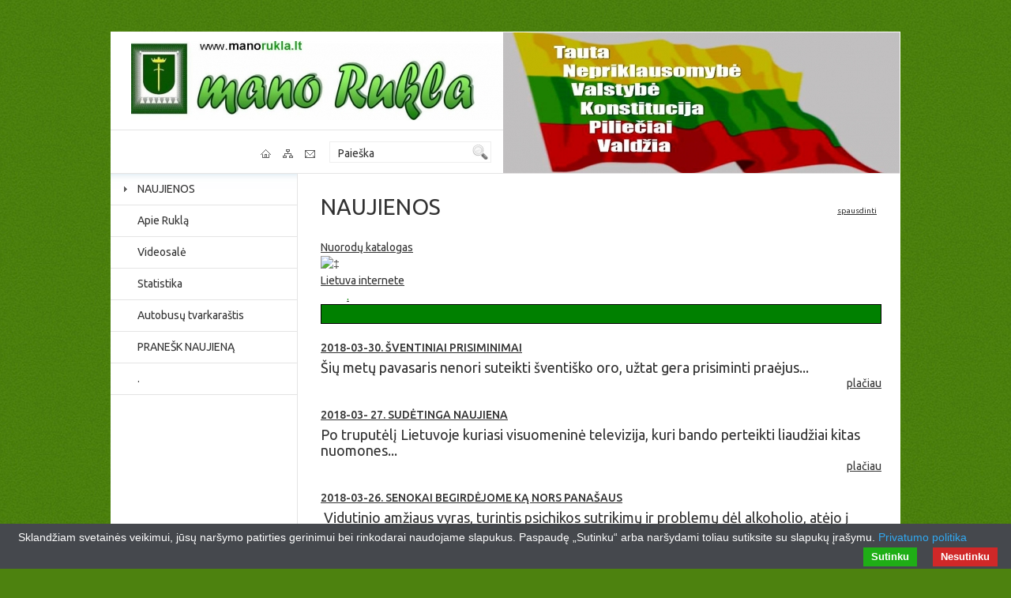

--- FILE ---
content_type: text/html
request_url: http://manorukla.lt/naujienos-54/lt/page131.html
body_size: 7442
content:
<!DOCTYPE html PUBLIC "-//W3C//DTD XHTML 1.0 Transitional//EN" "http://www.w3.org/TR/xhtml1/DTD/xhtml1-transitional.dtd"><html xmlns="http://www.w3.org/1999/xhtml">    <head>	<meta http-equiv="Content-Type" content="text/html; charset=utf-8" />	<meta name="description" content=""/>	<meta name="keywords" content="draugai, namai, kariai, patriotai, jaunystės miestas, rukla, senelis
"/>	<meta name="author" content="svetaine.lt"/>	<meta name="distribution" content="Global"/>	<meta name="copyright" content="svetaine.lt © 2010"/>	<meta http-equiv="Pragma" content="no-cache"/>	<meta http-equiv="Cache-Control" content="no-cache"/>	<meta name="robots" content="FOLLOW,INDEX"/>	<title>Ruklos draugų svetainė</title>	<link rel="stylesheet" type="text/css" href="/tpl/template56/153/css/style.css" />	<!--Facebook START-->
    <meta property="og:title" content="Ruklos draugų svetainė" />



    <meta property="og:url" content="http://manorukla.lt//naujienos-54/lt/page131.html" />
<!--Facebook END-->

<link rel="stylesheet" href="/cms/js/prettyPhoto/css/prettyPhoto.css?20130613" type="text/css" media="screen" title="prettyPhoto main stylesheet" charset="utf-8" />


<script type="text/javascript" src="/cms/cookies/cookiebar-latest.min.js?forceLang=lt&theme=grey&always=1&showNoConsent=1"></script>	<script src="/cms/js/themhandler.js" type="text/javascript"></script>	<script src="/cms/js/jquery-1.7.min.js" type="text/javascript"></script>	<link href='https://fonts.googleapis.com/css?family=Ubuntu:Ubuntu:300,400,500,700,300italic,400italic,500italic,700italic &amp;subset=latin-ext,latin' rel='stylesheet' type='text/css' />	<!-- script src="/js/functions.js" type="text/javascript"></script / -->		<!--[if lt IE 7]>	<style type="text/css">	    img {behavior:url('/tpl/template56/153/css/pngbehavior.htc'); }	    .pad8 { padding: 26px 25px; }	</style>	<![endif]-->	    </head>    <body>	<input type="hidden" id="rwbase" value="/" />	<div class="backimg" id="backimg">	    <div id="topSpace"></div>	    <div class="main" id="divContent">		<div class="aukstis1 header">		    <div class="header_left">						    <div class="logo">				<table border="0" cellpadding="0" cellspacing="0" width="495">				    <tr>					<td class="logo_cell">					    <a href="/"><img border="0" src="/out_data/logo.jpg" alt="į pradžią" /></a>					</td>				    </tr>				</table>			    </div>						<div class="header_left_bottom">			    <div class="pad1">				<div class="fl_right">				    					<div class="searchcontainer">
	<div class="searchbox">
	<form action="/lt/search.html" method="post" onsubmit="return document.getElementById('key').value != ''" name="search">
		<div class="fl_left pad4">
			<input type="text" id="key"  class="searchkey" name="key" onfocus="if(this.value == 'Paieška') {this.value = ''}" onblur="if(this.value == '') {this.value = 'Paieška'}" value="Paieška" />
		</div>
		<div class="fl_right searchBtn" align="left">
			<img onclick="if(document.getElementById('key').value != '') document.search.submit()" src="/tpl/template56/153/images/search_btn.jpg" alt="" class="searchbutton" />
		</div>
		<div class="clear"></div>
	</form>
	</div>
</div>				    				</div>				<div class="fl_right pad9 font2">&nbsp;				    <a href="/" title="į pradžią" class="pad3 no-dec">					<img src="/tpl/template56/153/images/home.gif"  border="0" alt="į pradžią" title="į pradžią" />				    </a>				    					<a href="/lt/sitemap.html" title="turinys" class="pad3 no-dec">					    <img src="/tpl/template56/153/images/sitemap.gif"  border="0" alt="turinys" title="turinys" />					</a>				    				    					<a href="mailto:&#105;&#110;&#102;&#111;&#64;&#109;&#97;&#110;&#111;&#114;&#117;&#107;&#108;&#97;&#46;&#108;&#116;" title="susisiekite" class="pad3 no-dec">					    <img src="/tpl/template56/153/images/mail.gif" border="0" alt="susisiekite" title="susisiekite" />					</a>				    				    &nbsp;				</div>				<div class="fl_right pad9">				    					<div class="language" align="left"></div>				    				</div>				<div class="clear"></div>			    </div>			</div>		    </div>		    <div class="header_right">			<div id="slider" style="position:relative;width:502px;height:178px;overflow:hidden;">
            <img border="0" src="/out_data/pictures/pic_54_663cde6c1d1b9.jpg" alt="" />
    </div>		    </div>		</div>		<div class="pad6">		    <div class="cont">			<div class="cont_middle">			    <div class="fl_left">				<div class="banners">				    <div class="menu">										                                <div class="main_menu">    <div class="menu_items">	<ul class="menu" id="mymenu">	    		<li class="act">		    <div class="outter">			<div class="inner">			    <a class="menu_act" href="/naujienos-54/lt/">NAUJIENOS</a>			    			</div>		    </div>		</li>	    		<li>		    <div class="outter">			<div class="inner">			    <a class="menu_inact" href="/apie-rukla-55/lt/">Apie Ruklą</a>			    			</div>		    </div>		</li>	    		<li>		    <div class="outter">			<div class="inner">			    <a class="menu_inact" href="/videosale-59/lt/">Videosalė</a>			    			</div>		    </div>		</li>	    		<li>		    <div class="outter">			<div class="inner">			    <a class="menu_inact" href="/statistika-63/lt/">Statistika</a>			    			</div>		    </div>		</li>	    		<li>		    <div class="outter">			<div class="inner">			    <a class="menu_inact" href="/autobusu-tvarkarastis-70/lt/">Autobusų tvarkaraštis</a>			    			</div>		    </div>		</li>	    		<li>		    <div class="outter">			<div class="inner">			    <a class="menu_inact" href="/pranesk-naujiena-73/lt/">PRANEŠK NAUJIENĄ</a>			    			</div>		    </div>		</li>	    		<li>		    <div class="outter">			<div class="inner">			    <a class="menu_inact" href="/--74/lt/">.</a>			    			</div>		    </div>		</li>	    	</ul>    </div></div>									    </div>				    <div class="banner_middle">															    <div><div id="banners_container">		
    <script src="/cms/js/swfobject.js" language="JavaScript" type="text/javascript"></script>
    <br />
                        <div class="banner" align="center">
                                        <iframe src="//www.facebook.com/plugins/likebox.php?href=https%3A%2F%2Fwww.facebook.com%2Fpages%2Fmanoruklalt%2F1544875469087721%3Fsk%3Dlikes&amp;width=240&amp;height=290&amp;colorscheme=light&amp;show_faces=true&amp;header=true&amp;stream=false&amp;show_border=true" scrolling="no" frameborder="0" style="border:none; overflow:hidden; width:240px; height:290px;" allowTransparency="true"></iframe>
                            </div>
            <br />
                                <div class="banner" align="center">
                                        <script id="pressjazz">var appendblock = document.getElementById('pressjazz').parentElement; appendblock.innerHTML += '<iframe id="pressjazz" src="https://www.pressjazz.tv/televizija.php?pressjazz&plotis=230&garsas=0" scrolling="no" width="230" height="129"></iframe>';</script>
                            </div>
            <br />
                                <div class="banner" align="center">
                                                                                        <a href="http://manorukla.lt/teveliams-57/lt/" target="_blank">
                                <img src="/out_data/banners/2ddc7369f02c2ba.jpg" border="0" alt="" />
                            </a>
                                                                        </div>
            <br />
                                <div class="banner" align="center">
                                                                                        <a href="http://www.manorukla.lt/asmeniniai-puslapiai-69/lt/" target="_blank">
                                <img src="/out_data/banners/e30632b8f9e4d81.jpg" border="0" alt="" />
                            </a>
                                                                        </div>
            <br />
                                <div class="banner" align="center">
                                                                                        <a href="http://provita.medianewsonline.com/" target="_self">
                                <img src="/out_data/banners/7e4dcd58e20d90c.jpg" border="0" alt="" />
                            </a>
                                                                        </div>
            <br />
                                <div class="banner" align="center">
                                                                                        <a href="https://www.facebook.com/groups/112614555535017/?fref=ts" target="_blank">
                                <img src="/out_data/banners/78fff9675d6cc52.jpg" border="0" alt="" />
                            </a>
                                                                        </div>
            <br />
            </div></div>									    </div>				</div>			    </div>			    <div class="fl_right content">				<div class="plotis">				    <div class="pad8">					<table cellpadding="0" cellspacing="0" border="0" width="100%">					    <tr>						<td align="left">						    <div class="title">														    NAUJIENOS																				    </div>						</td>						<td class="plotis1" align="right" valign="bottom">						    <div class="fl_right">							<a class="print" href="/lt/print.html" target="_blank">spausdinti</a>						    </div>						    <div class="clear"></div>						</td>					    </tr>					</table>					<div class="font1 pad7" style="width:710px;" id="cnt">					    <div align="left" class="module_text"><p>
	<a href="http://www.webdir24.lt/">Nuorodų katalogas</a><span style="color:#ffffff;"><span style="font-size:11px;">Rukla - jaunystės miestas! Vaikams, draugams ir tėvams. Jaunimo užimtumas, profesinis ir kultūrinis orientavimas.&nbsp;</span></span></p>
<p>
	<img alt="‡" height="10" src="http://www.on.lt/li.gif" width="14" /><br />
	<a href="http://www.on.lt/">Lietuva internete</a><span style="color:#ffffff;"><span style="font-size:16px;">&nbsp; &nbsp;&nbsp;</span><span style="font-size:14px;"><span style="display: none;">&nbsp;</span>Videopanorama&nbsp; &nbsp; &nbsp; Fotogalerija<span style="display: none;">&nbsp;</span> &nbsp; &nbsp; &nbsp;Spauda apie Ruklą<span style="display: none;">&nbsp;</span> &nbsp; </span>&nbsp;</span> &nbsp; &nbsp; &nbsp; &nbsp; &nbsp; &nbsp; &nbsp; &nbsp; &nbsp; &nbsp; &nbsp; &nbsp; &nbsp; &nbsp; &nbsp; &nbsp; &nbsp; &nbsp; &nbsp; &nbsp; &nbsp; &nbsp; &nbsp;&nbsp; &nbsp; &nbsp; &nbsp; &nbsp; &nbsp; &nbsp; &nbsp; &nbsp; &nbsp; &nbsp; &nbsp; &nbsp; &nbsp; &nbsp; &nbsp; &nbsp; &nbsp; &nbsp; &nbsp; &nbsp; &nbsp;&nbsp; &nbsp;<span style="color:#008000;"> &nbsp; &nbsp; </span><a href="http://manorukla.lt/draugams-58/lt/"><span style="color:#008000;">.</span></a></p>
<div style="border:solid windowtext 1.0pt;padding:1.0pt 4.0pt 1.0pt 4.0pt;background:green;">
	&nbsp;</div>
<p>
	<span style="font-size:16px;"><span style="color:#006400;">&nbsp;&nbsp;</span></span></p>
</div><table id="articles_container" width="100%" border="0" cellpadding="0" cellspacing="0">
            <tr>
            <td align="left" style="padding-bottom: 5px; font-size: 12px;" colspan="2"><b class="articles_title"><a href="/naujienos-54/lt/2018-03-30--sventiniai--prisiminimai-1060.html">2018-03-30. ŠVENTINIAI  PRISIMINIMAI</a></b></td>
        </tr>
        <tr>
            <td class="articles_summary" colspan="2" valign="top" align="left" width="100%">
                                <p><span style="font-size:18px;">Šių metų pavasaris nenori suteikti šventiško oro, užtat gera prisiminti praėjus...</span></p>
            </td>
        </tr>
        <tr>
            <td colspan="2" valign="bottom" align="right"><a class="more_btn" href="https://youtu.be/PQkLyMeZkIw">plačiau</a></td>
        </tr>
        <tr>
            <td colspan="2">&nbsp;</td>
        </tr>
            <tr>
            <td align="left" style="padding-bottom: 5px; font-size: 12px;" colspan="2"><b class="articles_title"><a href="/naujienos-54/lt/2018-03--27--sudetinga-naujiena--1059.html">2018-03- 27. SUDĖTINGA NAUJIENA </a></b></td>
        </tr>
        <tr>
            <td class="articles_summary" colspan="2" valign="top" align="left" width="100%">
                                <p><span style="font-size:18px;">Po truputėlį Lietuvoje kuriasi visuomeninė televizija, kuri bando perteikti liaudžiai kitas nuomones...</span></p>
            </td>
        </tr>
        <tr>
            <td colspan="2" valign="bottom" align="right"><a class="more_btn" href="https://www.facebook.com/nikasvejass/videos/2030113190576564/">plačiau</a></td>
        </tr>
        <tr>
            <td colspan="2">&nbsp;</td>
        </tr>
            <tr>
            <td align="left" style="padding-bottom: 5px; font-size: 12px;" colspan="2"><b class="articles_title"><a href="/naujienos-54/lt/2018-03-26--senokai-begirdejome-ka-nors-panasaus-1058.html">2018-03-26. SENOKAI BEGIRDĖJOME KĄ NORS PANAŠAUS</a></b></td>
        </tr>
        <tr>
            <td class="articles_summary" colspan="2" valign="top" align="left" width="100%">
                                <p><span style="font-size:18px;">&nbsp;Vidutinio amžiaus vyras, turintis psichikos sutrikimų ir problemų dėl alkoholio, atėjo į Ruklos socialinį skyrių ir...</span></p>
            </td>
        </tr>
        <tr>
            <td colspan="2" valign="bottom" align="right"><a class="more_btn" href="https://www.jonavoszinios.lt/naujiena/vaizdo-kameros-nufilmavo-kaip-pjuklu-ginkluotas-vyras-rukloje-uzpuole-socialine-darbuotoja/">plačiau</a></td>
        </tr>
        <tr>
            <td colspan="2">&nbsp;</td>
        </tr>
            <tr>
            <td align="left" style="padding-bottom: 5px; font-size: 12px;" colspan="2"><b class="articles_title"><a href="/naujienos-54/lt/2018-03-24--trumpai--bet-aiskiai-1057.html">2018-03-24. TRUMPAI, BET AIŠKIAI</a></b></td>
        </tr>
        <tr>
            <td class="articles_summary" colspan="2" valign="top" align="left" width="100%">
                                <p><span style="font-size:18px;">Lietuvoje, išgirdus žodį reforma, daugelis pagalvoja apie naują aferą ar machinaciją. Nepaliaujamos reformos mūsų valstybėje vyksta beveik tris dešimtmečius iš eilės, tačių tų reformų rezultatai iškalbingi – milijonas Lietuvos gyventojų spruko iš savo tėvynės kuo toliau ir praktiškai nėra jokių šansų, kad jie sugrįžtų...</span></p>
            </td>
        </tr>
        <tr>
            <td colspan="2" valign="bottom" align="right"><a class="more_btn" href="https://www.youtube.com/watch?v=nGNUmHo0RAs">plačiau</a></td>
        </tr>
        <tr>
            <td colspan="2">&nbsp;</td>
        </tr>
            <tr>
            <td align="left" style="padding-bottom: 5px; font-size: 12px;" colspan="2"><b class="articles_title"><a href="/naujienos-54/lt/2018-03-23---artejant-velykoms-1055.html">2018-03-23.  ARTĖJANT VELYKOMS</a></b></td>
        </tr>
        <tr>
            <td class="articles_summary" colspan="2" valign="top" align="left" width="100%">
                                <p><span style="font-size:18px;">Rukloje gyvenantį pensininką Antaną Budrį iš Rupeikio gatvės, pasirodo, žino net ir jaunimas. Vietiniai dažnas yra girdėjęs...</span></p>
            </td>
        </tr>
        <tr>
            <td colspan="2" valign="bottom" align="right"><a class="more_btn" href="http://www.manorukla.lt/lt/naujienos-54/lt/2016-03-27--apie--kiausinius--kuriu-vistos-nededa-682.html">plačiau</a></td>
        </tr>
        <tr>
            <td colspan="2">&nbsp;</td>
        </tr>
            <tr>
            <td align="left" style="padding-bottom: 5px; font-size: 12px;" colspan="2"><b class="articles_title"><a href="/naujienos-54/lt/2018-03-22--isteisinta--bet-ar-ilgam--1056.html">2018-03-22. IŠTEISINTA, BET AR ILGAM?</a></b></td>
        </tr>
        <tr>
            <td class="articles_summary" colspan="2" valign="top" align="left" width="100%">
                                <p><span style="font-size:18px;">Vilniaus Apylinkės teisme trečiadienį, kovo 21 d.,&nbsp;Laimutė Kedienė buvo visiškai išteisinta baudžiamojoje byloje, kurioje jai buvo pareikšti kaltinimai dėl trijų prieš keletą metų, neva padarytų nusikaltimų...</span></p>
            </td>
        </tr>
        <tr>
            <td colspan="2" valign="bottom" align="right"><a class="more_btn" href="http://www.drasoskeliaspartija.lt/vilniaus-apylinkes-teisme-siandien-laimute-kediene-visiskai-isteisinta/">plačiau</a></td>
        </tr>
        <tr>
            <td colspan="2">&nbsp;</td>
        </tr>
            <tr>
            <td align="left" style="padding-bottom: 5px; font-size: 12px;" colspan="2"><b class="articles_title"><a href="/naujienos-54/lt/2018-03-21--rekordas-1053.html">2018-03-21. REKORDAS</a></b></td>
        </tr>
        <tr>
            <td class="articles_summary" colspan="2" valign="top" align="left" width="100%">
                                <p><span style="font-size:18px;">Jonavietis, tautodailininkas medžio drožėjas Artūras Narkevičius artėjančių Šv. Velykų proga išdrožė mažiausią kiaušinių ridenimo lovelį...</span></p>
            </td>
        </tr>
        <tr>
            <td colspan="2" valign="bottom" align="right"><a class="more_btn" href="https://www.jonavoszinios.lt/naujiena/numatomas-registruoti-dar-vienas-jonaviecio-rekordas/">plačiau</a></td>
        </tr>
        <tr>
            <td colspan="2">&nbsp;</td>
        </tr>
            <tr>
            <td align="left" style="padding-bottom: 5px; font-size: 12px;" colspan="2"><b class="articles_title"><a href="/naujienos-54/lt/2018-03-20---to-televizija-neparodys----1051.html">2018-03-20.  TO TELEVIZIJA NEPARODYS...</a></b></td>
        </tr>
        <tr>
            <td class="articles_summary" colspan="2" valign="top" align="left" width="100%">
                                <p><span style="font-size:18px;">2018 m. kovo 20 d. įvyko galima sakyti istorinis įvykis Lietuvos ir Rusijos santykiuose...</span></p>
            </td>
        </tr>
        <tr>
            <td colspan="2" valign="bottom" align="right"><a class="more_btn" href="https://youtu.be/geCL4F2xKSo">plačiau</a></td>
        </tr>
        <tr>
            <td colspan="2">&nbsp;</td>
        </tr>
            <tr>
            <td align="left" style="padding-bottom: 5px; font-size: 12px;" colspan="2"><b class="articles_title"><a href="/naujienos-54/lt/2018-03-19--pasiplepejimai-apie-mitinga-ir-dar-apie-si-bei-ta----1049.html">2018-03-19. PASIPLEPĖJIMAI APIE MITINGĄ IR DAR APIE ŠĮ BEI TĄ...</a></b></td>
        </tr>
        <tr>
            <td class="articles_summary" colspan="2" valign="top" align="left" width="100%">
                                <p><span style="font-size:18px;">Lietuva šiuo metu primena durnaropių lauką, kurio gyventojų elgesys ir jo motyvacija greičiau primena psichiatrinės ligoninės pacientų kliedesius ir siautėjimą, negu normalios šalies visuomenės pilietiškumo pasireiškimus. Kaip atsaką į kai kurias PresJazz satyrines laidas, viena Seimo politinė grupuotė, kuri kažkodėl vadina save " Lietuvos krikščionimis demokratais", sukvietė prie Seimo psichopatinių asmenybių perpildytą koncertą, kuriame atvirai ragino pažeisti Konstitucinę tvarką, įstatymus... </span></p>
            </td>
        </tr>
        <tr>
            <td colspan="2" valign="bottom" align="right"><a class="more_btn" href="https://www.youtube.com/watch?v=CvQwA6FqEes">plačiau</a></td>
        </tr>
        <tr>
            <td colspan="2">&nbsp;</td>
        </tr>
            <tr>
            <td align="left" style="padding-bottom: 5px; font-size: 12px;" colspan="2"><b class="articles_title"><a href="/naujienos-54/lt/2018-03-18---pogrindzio-pokalbiai-1050.html">2018-03-18.  POGRINDŽIO POKALBIAI</a></b></td>
        </tr>
        <tr>
            <td class="articles_summary" colspan="2" valign="top" align="left" width="100%">
                                <p><span style="font-size:18px;">Siužete K. Voiška kalbina Kauno marksistų atstovą, M. Jonaitį apie neseniai praėjusią kovo 11-ąją, nepriklausomybės, valstybingumo klausimus, A. Tapino ir konservatorių mitingą prie Seimo bei kitas Lietuvos aktualijas....</span></p>
            </td>
        </tr>
        <tr>
            <td colspan="2" valign="bottom" align="right"><a class="more_btn" href="https://www.youtube.com/watch?v=CvQwA6FqEes">plačiau</a></td>
        </tr>
        <tr>
            <td colspan="2">&nbsp;</td>
        </tr>
        <tr>
        <td colspan="2"><div align="center">
    		    <a style="text-decoration:none; border:1px solid #eee; padding:6px 6px;" href="/naujienos-54/lt/page1.html"><<</a>&nbsp;
	    <a style="text-decoration:none; border:1px solid #eee; padding:6px 10px;" href="/naujienos-54/lt/page130.html"><</a>&nbsp;
			    <a style="text-decoration:none; border:1px solid #eee; padding:6px 10px;" href="/naujienos-54/lt/page1.html">1</a>
		&nbsp;
	    			    <a style="text-decoration:none; border:1px solid #eee; padding:6px 10px;" href="/naujienos-54/lt/page2.html">2</a>
		&nbsp;
	    			    <a style="text-decoration:none; border:1px solid #eee; padding:6px 10px;" href="/naujienos-54/lt/page3.html">3</a>
		&nbsp;
	    			    <a style="text-decoration:none; border:1px solid #eee; padding:6px 10px;" href="/naujienos-54/lt/page4.html">4</a>
		&nbsp;
	    			    <a style="text-decoration:none; border:1px solid #eee; padding:6px 10px;" href="/naujienos-54/lt/page5.html">5</a>
		&nbsp;
	    			    <a style="text-decoration:none; border:1px solid #eee; padding:6px 10px;" href="/naujienos-54/lt/page6.html">6</a>
		&nbsp;
	    			    <a style="text-decoration:none; border:1px solid #eee; padding:6px 10px;" href="/naujienos-54/lt/page7.html">7</a>
		&nbsp;
	    			    <a style="text-decoration:none; border:1px solid #eee; padding:6px 10px;" href="/naujienos-54/lt/page8.html">8</a>
		&nbsp;
	    			    <a style="text-decoration:none; border:1px solid #eee; padding:6px 10px;" href="/naujienos-54/lt/page9.html">9</a>
		&nbsp;
	    			    <a style="text-decoration:none; border:1px solid #eee; padding:6px 10px;" href="/naujienos-54/lt/page10.html">10</a>
		&nbsp;
	    			    <a style="text-decoration:none; border:1px solid #eee; padding:6px 10px;" href="/naujienos-54/lt/page11.html">11</a>
		&nbsp;
	    			    <a style="text-decoration:none; border:1px solid #eee; padding:6px 10px;" href="/naujienos-54/lt/page12.html">12</a>
		&nbsp;
	    			    <a style="text-decoration:none; border:1px solid #eee; padding:6px 10px;" href="/naujienos-54/lt/page13.html">13</a>
		&nbsp;
	    			    <a style="text-decoration:none; border:1px solid #eee; padding:6px 10px;" href="/naujienos-54/lt/page14.html">14</a>
		&nbsp;
	    			    <a style="text-decoration:none; border:1px solid #eee; padding:6px 10px;" href="/naujienos-54/lt/page15.html">15</a>
		&nbsp;
	    			    <a style="text-decoration:none; border:1px solid #eee; padding:6px 10px;" href="/naujienos-54/lt/page16.html">16</a>
		&nbsp;
	    			    <a style="text-decoration:none; border:1px solid #eee; padding:6px 10px;" href="/naujienos-54/lt/page17.html">17</a>
		&nbsp;
	    			    <a style="text-decoration:none; border:1px solid #eee; padding:6px 10px;" href="/naujienos-54/lt/page18.html">18</a>
		&nbsp;
	    			    <a style="text-decoration:none; border:1px solid #eee; padding:6px 10px;" href="/naujienos-54/lt/page19.html">19</a>
		&nbsp;
	    			    <a style="text-decoration:none; border:1px solid #eee; padding:6px 10px;" href="/naujienos-54/lt/page20.html">20</a>
		&nbsp;
	    			    <a style="text-decoration:none; border:1px solid #eee; padding:6px 10px;" href="/naujienos-54/lt/page21.html">21</a>
		&nbsp;
	    			    <a style="text-decoration:none; border:1px solid #eee; padding:6px 10px;" href="/naujienos-54/lt/page22.html">22</a>
		&nbsp;
	    			    <a style="text-decoration:none; border:1px solid #eee; padding:6px 10px;" href="/naujienos-54/lt/page23.html">23</a>
		&nbsp;
	    			    <a style="text-decoration:none; border:1px solid #eee; padding:6px 10px;" href="/naujienos-54/lt/page24.html">24</a>
		&nbsp;
	    			    <a style="text-decoration:none; border:1px solid #eee; padding:6px 10px;" href="/naujienos-54/lt/page25.html">25</a>
		&nbsp;
	    			    <a style="text-decoration:none; border:1px solid #eee; padding:6px 10px;" href="/naujienos-54/lt/page26.html">26</a>
		&nbsp;
	    			    <a style="text-decoration:none; border:1px solid #eee; padding:6px 10px;" href="/naujienos-54/lt/page27.html">27</a>
		&nbsp;
	    			    <a style="text-decoration:none; border:1px solid #eee; padding:6px 10px;" href="/naujienos-54/lt/page28.html">28</a>
		&nbsp;
	    			    <a style="text-decoration:none; border:1px solid #eee; padding:6px 10px;" href="/naujienos-54/lt/page29.html">29</a>
		&nbsp;
	    			    <a style="text-decoration:none; border:1px solid #eee; padding:6px 10px;" href="/naujienos-54/lt/page30.html">30</a>
		&nbsp;
	    			    <a style="text-decoration:none; border:1px solid #eee; padding:6px 10px;" href="/naujienos-54/lt/page31.html">31</a>
		&nbsp;
	    			    <a style="text-decoration:none; border:1px solid #eee; padding:6px 10px;" href="/naujienos-54/lt/page32.html">32</a>
		&nbsp;
	    			    <a style="text-decoration:none; border:1px solid #eee; padding:6px 10px;" href="/naujienos-54/lt/page33.html">33</a>
		&nbsp;
	    			    <a style="text-decoration:none; border:1px solid #eee; padding:6px 10px;" href="/naujienos-54/lt/page34.html">34</a>
		&nbsp;
	    			    <a style="text-decoration:none; border:1px solid #eee; padding:6px 10px;" href="/naujienos-54/lt/page35.html">35</a>
		&nbsp;
	    			    <a style="text-decoration:none; border:1px solid #eee; padding:6px 10px;" href="/naujienos-54/lt/page36.html">36</a>
		&nbsp;
	    			    <a style="text-decoration:none; border:1px solid #eee; padding:6px 10px;" href="/naujienos-54/lt/page37.html">37</a>
		&nbsp;
	    			    <a style="text-decoration:none; border:1px solid #eee; padding:6px 10px;" href="/naujienos-54/lt/page38.html">38</a>
		&nbsp;
	    			    <a style="text-decoration:none; border:1px solid #eee; padding:6px 10px;" href="/naujienos-54/lt/page39.html">39</a>
		&nbsp;
	    			    <a style="text-decoration:none; border:1px solid #eee; padding:6px 10px;" href="/naujienos-54/lt/page40.html">40</a>
		&nbsp;
	    			    <a style="text-decoration:none; border:1px solid #eee; padding:6px 10px;" href="/naujienos-54/lt/page41.html">41</a>
		&nbsp;
	    			    <a style="text-decoration:none; border:1px solid #eee; padding:6px 10px;" href="/naujienos-54/lt/page42.html">42</a>
		&nbsp;
	    			    <a style="text-decoration:none; border:1px solid #eee; padding:6px 10px;" href="/naujienos-54/lt/page43.html">43</a>
		&nbsp;
	    			    <a style="text-decoration:none; border:1px solid #eee; padding:6px 10px;" href="/naujienos-54/lt/page44.html">44</a>
		&nbsp;
	    			    <a style="text-decoration:none; border:1px solid #eee; padding:6px 10px;" href="/naujienos-54/lt/page45.html">45</a>
		&nbsp;
	    			    <a style="text-decoration:none; border:1px solid #eee; padding:6px 10px;" href="/naujienos-54/lt/page46.html">46</a>
		&nbsp;
	    			    <a style="text-decoration:none; border:1px solid #eee; padding:6px 10px;" href="/naujienos-54/lt/page47.html">47</a>
		&nbsp;
	    			    <a style="text-decoration:none; border:1px solid #eee; padding:6px 10px;" href="/naujienos-54/lt/page48.html">48</a>
		&nbsp;
	    			    <a style="text-decoration:none; border:1px solid #eee; padding:6px 10px;" href="/naujienos-54/lt/page49.html">49</a>
		&nbsp;
	    			    <a style="text-decoration:none; border:1px solid #eee; padding:6px 10px;" href="/naujienos-54/lt/page50.html">50</a>
		&nbsp;
	    			    <a style="text-decoration:none; border:1px solid #eee; padding:6px 10px;" href="/naujienos-54/lt/page51.html">51</a>
		&nbsp;
	    			    <a style="text-decoration:none; border:1px solid #eee; padding:6px 10px;" href="/naujienos-54/lt/page52.html">52</a>
		&nbsp;
	    			    <a style="text-decoration:none; border:1px solid #eee; padding:6px 10px;" href="/naujienos-54/lt/page53.html">53</a>
		&nbsp;
	    			    <a style="text-decoration:none; border:1px solid #eee; padding:6px 10px;" href="/naujienos-54/lt/page54.html">54</a>
		&nbsp;
	    			    <a style="text-decoration:none; border:1px solid #eee; padding:6px 10px;" href="/naujienos-54/lt/page55.html">55</a>
		&nbsp;
	    			    <a style="text-decoration:none; border:1px solid #eee; padding:6px 10px;" href="/naujienos-54/lt/page56.html">56</a>
		&nbsp;
	    			    <a style="text-decoration:none; border:1px solid #eee; padding:6px 10px;" href="/naujienos-54/lt/page57.html">57</a>
		&nbsp;
	    			    <a style="text-decoration:none; border:1px solid #eee; padding:6px 10px;" href="/naujienos-54/lt/page58.html">58</a>
		&nbsp;
	    			    <a style="text-decoration:none; border:1px solid #eee; padding:6px 10px;" href="/naujienos-54/lt/page59.html">59</a>
		&nbsp;
	    			    <a style="text-decoration:none; border:1px solid #eee; padding:6px 10px;" href="/naujienos-54/lt/page60.html">60</a>
		&nbsp;
	    			    <a style="text-decoration:none; border:1px solid #eee; padding:6px 10px;" href="/naujienos-54/lt/page61.html">61</a>
		&nbsp;
	    			    <a style="text-decoration:none; border:1px solid #eee; padding:6px 10px;" href="/naujienos-54/lt/page62.html">62</a>
		&nbsp;
	    			    <a style="text-decoration:none; border:1px solid #eee; padding:6px 10px;" href="/naujienos-54/lt/page63.html">63</a>
		&nbsp;
	    			    <a style="text-decoration:none; border:1px solid #eee; padding:6px 10px;" href="/naujienos-54/lt/page64.html">64</a>
		&nbsp;
	    			    <a style="text-decoration:none; border:1px solid #eee; padding:6px 10px;" href="/naujienos-54/lt/page65.html">65</a>
		&nbsp;
	    			    <a style="text-decoration:none; border:1px solid #eee; padding:6px 10px;" href="/naujienos-54/lt/page66.html">66</a>
		&nbsp;
	    			    <a style="text-decoration:none; border:1px solid #eee; padding:6px 10px;" href="/naujienos-54/lt/page67.html">67</a>
		&nbsp;
	    			    <a style="text-decoration:none; border:1px solid #eee; padding:6px 10px;" href="/naujienos-54/lt/page68.html">68</a>
		&nbsp;
	    			    <a style="text-decoration:none; border:1px solid #eee; padding:6px 10px;" href="/naujienos-54/lt/page69.html">69</a>
		&nbsp;
	    			    <a style="text-decoration:none; border:1px solid #eee; padding:6px 10px;" href="/naujienos-54/lt/page70.html">70</a>
		&nbsp;
	    			    <a style="text-decoration:none; border:1px solid #eee; padding:6px 10px;" href="/naujienos-54/lt/page71.html">71</a>
		&nbsp;
	    			    <a style="text-decoration:none; border:1px solid #eee; padding:6px 10px;" href="/naujienos-54/lt/page72.html">72</a>
		&nbsp;
	    			    <a style="text-decoration:none; border:1px solid #eee; padding:6px 10px;" href="/naujienos-54/lt/page73.html">73</a>
		&nbsp;
	    			    <a style="text-decoration:none; border:1px solid #eee; padding:6px 10px;" href="/naujienos-54/lt/page74.html">74</a>
		&nbsp;
	    			    <a style="text-decoration:none; border:1px solid #eee; padding:6px 10px;" href="/naujienos-54/lt/page75.html">75</a>
		&nbsp;
	    			    <a style="text-decoration:none; border:1px solid #eee; padding:6px 10px;" href="/naujienos-54/lt/page76.html">76</a>
		&nbsp;
	    			    <a style="text-decoration:none; border:1px solid #eee; padding:6px 10px;" href="/naujienos-54/lt/page77.html">77</a>
		&nbsp;
	    			    <a style="text-decoration:none; border:1px solid #eee; padding:6px 10px;" href="/naujienos-54/lt/page78.html">78</a>
		&nbsp;
	    			    <a style="text-decoration:none; border:1px solid #eee; padding:6px 10px;" href="/naujienos-54/lt/page79.html">79</a>
		&nbsp;
	    			    <a style="text-decoration:none; border:1px solid #eee; padding:6px 10px;" href="/naujienos-54/lt/page80.html">80</a>
		&nbsp;
	    			    <a style="text-decoration:none; border:1px solid #eee; padding:6px 10px;" href="/naujienos-54/lt/page81.html">81</a>
		&nbsp;
	    			    <a style="text-decoration:none; border:1px solid #eee; padding:6px 10px;" href="/naujienos-54/lt/page82.html">82</a>
		&nbsp;
	    			    <a style="text-decoration:none; border:1px solid #eee; padding:6px 10px;" href="/naujienos-54/lt/page83.html">83</a>
		&nbsp;
	    			    <a style="text-decoration:none; border:1px solid #eee; padding:6px 10px;" href="/naujienos-54/lt/page84.html">84</a>
		&nbsp;
	    			    <a style="text-decoration:none; border:1px solid #eee; padding:6px 10px;" href="/naujienos-54/lt/page85.html">85</a>
		&nbsp;
	    			    <a style="text-decoration:none; border:1px solid #eee; padding:6px 10px;" href="/naujienos-54/lt/page86.html">86</a>
		&nbsp;
	    			    <a style="text-decoration:none; border:1px solid #eee; padding:6px 10px;" href="/naujienos-54/lt/page87.html">87</a>
		&nbsp;
	    			    <a style="text-decoration:none; border:1px solid #eee; padding:6px 10px;" href="/naujienos-54/lt/page88.html">88</a>
		&nbsp;
	    			    <a style="text-decoration:none; border:1px solid #eee; padding:6px 10px;" href="/naujienos-54/lt/page89.html">89</a>
		&nbsp;
	    			    <a style="text-decoration:none; border:1px solid #eee; padding:6px 10px;" href="/naujienos-54/lt/page90.html">90</a>
		&nbsp;
	    			    <a style="text-decoration:none; border:1px solid #eee; padding:6px 10px;" href="/naujienos-54/lt/page91.html">91</a>
		&nbsp;
	    			    <a style="text-decoration:none; border:1px solid #eee; padding:6px 10px;" href="/naujienos-54/lt/page92.html">92</a>
		&nbsp;
	    			    <a style="text-decoration:none; border:1px solid #eee; padding:6px 10px;" href="/naujienos-54/lt/page93.html">93</a>
		&nbsp;
	    			    <a style="text-decoration:none; border:1px solid #eee; padding:6px 10px;" href="/naujienos-54/lt/page94.html">94</a>
		&nbsp;
	    			    <a style="text-decoration:none; border:1px solid #eee; padding:6px 10px;" href="/naujienos-54/lt/page95.html">95</a>
		&nbsp;
	    			    <a style="text-decoration:none; border:1px solid #eee; padding:6px 10px;" href="/naujienos-54/lt/page96.html">96</a>
		&nbsp;
	    			    <a style="text-decoration:none; border:1px solid #eee; padding:6px 10px;" href="/naujienos-54/lt/page97.html">97</a>
		&nbsp;
	    			    <a style="text-decoration:none; border:1px solid #eee; padding:6px 10px;" href="/naujienos-54/lt/page98.html">98</a>
		&nbsp;
	    			    <a style="text-decoration:none; border:1px solid #eee; padding:6px 10px;" href="/naujienos-54/lt/page99.html">99</a>
		&nbsp;
	    			    <a style="text-decoration:none; border:1px solid #eee; padding:6px 10px;" href="/naujienos-54/lt/page100.html">100</a>
		&nbsp;
	    			    <a style="text-decoration:none; border:1px solid #eee; padding:6px 10px;" href="/naujienos-54/lt/page101.html">101</a>
		&nbsp;
	    			    <a style="text-decoration:none; border:1px solid #eee; padding:6px 10px;" href="/naujienos-54/lt/page102.html">102</a>
		&nbsp;
	    			    <a style="text-decoration:none; border:1px solid #eee; padding:6px 10px;" href="/naujienos-54/lt/page103.html">103</a>
		&nbsp;
	    			    <a style="text-decoration:none; border:1px solid #eee; padding:6px 10px;" href="/naujienos-54/lt/page104.html">104</a>
		&nbsp;
	    			    <a style="text-decoration:none; border:1px solid #eee; padding:6px 10px;" href="/naujienos-54/lt/page105.html">105</a>
		&nbsp;
	    			    <a style="text-decoration:none; border:1px solid #eee; padding:6px 10px;" href="/naujienos-54/lt/page106.html">106</a>
		&nbsp;
	    			    <a style="text-decoration:none; border:1px solid #eee; padding:6px 10px;" href="/naujienos-54/lt/page107.html">107</a>
		&nbsp;
	    			    <a style="text-decoration:none; border:1px solid #eee; padding:6px 10px;" href="/naujienos-54/lt/page108.html">108</a>
		&nbsp;
	    			    <a style="text-decoration:none; border:1px solid #eee; padding:6px 10px;" href="/naujienos-54/lt/page109.html">109</a>
		&nbsp;
	    			    <a style="text-decoration:none; border:1px solid #eee; padding:6px 10px;" href="/naujienos-54/lt/page110.html">110</a>
		&nbsp;
	    			    <a style="text-decoration:none; border:1px solid #eee; padding:6px 10px;" href="/naujienos-54/lt/page111.html">111</a>
		&nbsp;
	    			    <a style="text-decoration:none; border:1px solid #eee; padding:6px 10px;" href="/naujienos-54/lt/page112.html">112</a>
		&nbsp;
	    			    <a style="text-decoration:none; border:1px solid #eee; padding:6px 10px;" href="/naujienos-54/lt/page113.html">113</a>
		&nbsp;
	    			    <a style="text-decoration:none; border:1px solid #eee; padding:6px 10px;" href="/naujienos-54/lt/page114.html">114</a>
		&nbsp;
	    			    <a style="text-decoration:none; border:1px solid #eee; padding:6px 10px;" href="/naujienos-54/lt/page115.html">115</a>
		&nbsp;
	    			    <a style="text-decoration:none; border:1px solid #eee; padding:6px 10px;" href="/naujienos-54/lt/page116.html">116</a>
		&nbsp;
	    			    <a style="text-decoration:none; border:1px solid #eee; padding:6px 10px;" href="/naujienos-54/lt/page117.html">117</a>
		&nbsp;
	    			    <a style="text-decoration:none; border:1px solid #eee; padding:6px 10px;" href="/naujienos-54/lt/page118.html">118</a>
		&nbsp;
	    			    <a style="text-decoration:none; border:1px solid #eee; padding:6px 10px;" href="/naujienos-54/lt/page119.html">119</a>
		&nbsp;
	    			    <a style="text-decoration:none; border:1px solid #eee; padding:6px 10px;" href="/naujienos-54/lt/page120.html">120</a>
		&nbsp;
	    			    <a style="text-decoration:none; border:1px solid #eee; padding:6px 10px;" href="/naujienos-54/lt/page121.html">121</a>
		&nbsp;
	    			    <a style="text-decoration:none; border:1px solid #eee; padding:6px 10px;" href="/naujienos-54/lt/page122.html">122</a>
		&nbsp;
	    			    <a style="text-decoration:none; border:1px solid #eee; padding:6px 10px;" href="/naujienos-54/lt/page123.html">123</a>
		&nbsp;
	    			    <a style="text-decoration:none; border:1px solid #eee; padding:6px 10px;" href="/naujienos-54/lt/page124.html">124</a>
		&nbsp;
	    			    <a style="text-decoration:none; border:1px solid #eee; padding:6px 10px;" href="/naujienos-54/lt/page125.html">125</a>
		&nbsp;
	    			    <a style="text-decoration:none; border:1px solid #eee; padding:6px 10px;" href="/naujienos-54/lt/page126.html">126</a>
		&nbsp;
	    			    <a style="text-decoration:none; border:1px solid #eee; padding:6px 10px;" href="/naujienos-54/lt/page127.html">127</a>
		&nbsp;
	    			    <a style="text-decoration:none; border:1px solid #eee; padding:6px 10px;" href="/naujienos-54/lt/page128.html">128</a>
		&nbsp;
	    			    <a style="text-decoration:none; border:1px solid #eee; padding:6px 10px;" href="/naujienos-54/lt/page129.html">129</a>
		&nbsp;
	    			    <a style="text-decoration:none; border:1px solid #eee; padding:6px 10px;" href="/naujienos-54/lt/page130.html">130</a>
		&nbsp;
	    			    <b style="border:1px solid #ccc; border-bottom: 4px solid #ccc; padding:6px 10px 3px;">131</b>
		&nbsp;
	    			    <a style="text-decoration:none; border:1px solid #eee; padding:6px 10px;" href="/naujienos-54/lt/page132.html">132</a>
		&nbsp;
	    			    <a style="text-decoration:none; border:1px solid #eee; padding:6px 10px;" href="/naujienos-54/lt/page133.html">133</a>
		&nbsp;
	    			    <a style="text-decoration:none; border:1px solid #eee; padding:6px 10px;" href="/naujienos-54/lt/page134.html">134</a>
		&nbsp;
	    			    <a style="text-decoration:none; border:1px solid #eee; padding:6px 10px;" href="/naujienos-54/lt/page135.html">135</a>
		&nbsp;
	    			    <a style="text-decoration:none; border:1px solid #eee; padding:6px 10px;" href="/naujienos-54/lt/page136.html">136</a>
		&nbsp;
	    			    <a style="text-decoration:none; border:1px solid #eee; padding:6px 10px;" href="/naujienos-54/lt/page137.html">137</a>
		&nbsp;
	    			    <a style="text-decoration:none; border:1px solid #eee; padding:6px 10px;" href="/naujienos-54/lt/page138.html">138</a>
		&nbsp;
	    			    <a style="text-decoration:none; border:1px solid #eee; padding:6px 10px;" href="/naujienos-54/lt/page139.html">139</a>
		&nbsp;
	    			    <a style="text-decoration:none; border:1px solid #eee; padding:6px 10px;" href="/naujienos-54/lt/page140.html">140</a>
		&nbsp;
	    			    <a style="text-decoration:none; border:1px solid #eee; padding:6px 10px;" href="/naujienos-54/lt/page141.html">141</a>
		&nbsp;
	    			    <a style="text-decoration:none; border:1px solid #eee; padding:6px 10px;" href="/naujienos-54/lt/page142.html">142</a>
		&nbsp;
	    			    <a style="text-decoration:none; border:1px solid #eee; padding:6px 10px;" href="/naujienos-54/lt/page143.html">143</a>
		&nbsp;
	    			    <a style="text-decoration:none; border:1px solid #eee; padding:6px 10px;" href="/naujienos-54/lt/page144.html">144</a>
		&nbsp;
	    			    <a style="text-decoration:none; border:1px solid #eee; padding:6px 10px;" href="/naujienos-54/lt/page145.html">145</a>
		&nbsp;
	    			    <a style="text-decoration:none; border:1px solid #eee; padding:6px 10px;" href="/naujienos-54/lt/page146.html">146</a>
		&nbsp;
	    			    <a style="text-decoration:none; border:1px solid #eee; padding:6px 10px;" href="/naujienos-54/lt/page147.html">147</a>
		&nbsp;
	    			    <a style="text-decoration:none; border:1px solid #eee; padding:6px 10px;" href="/naujienos-54/lt/page148.html">148</a>
		&nbsp;
	    			    <a style="text-decoration:none; border:1px solid #eee; padding:6px 10px;" href="/naujienos-54/lt/page149.html">149</a>
		&nbsp;
	    			    <a style="text-decoration:none; border:1px solid #eee; padding:6px 10px;" href="/naujienos-54/lt/page150.html">150</a>
		&nbsp;
	    			    <a style="text-decoration:none; border:1px solid #eee; padding:6px 10px;" href="/naujienos-54/lt/page151.html">151</a>
		&nbsp;
	    			    <a style="text-decoration:none; border:1px solid #eee; padding:6px 10px;" href="/naujienos-54/lt/page152.html">152</a>
		&nbsp;
	    			    <a style="text-decoration:none; border:1px solid #eee; padding:6px 10px;" href="/naujienos-54/lt/page153.html">153</a>
		&nbsp;
	    			    <a style="text-decoration:none; border:1px solid #eee; padding:6px 10px;" href="/naujienos-54/lt/page154.html">154</a>
		&nbsp;
	    			    <a style="text-decoration:none; border:1px solid #eee; padding:6px 10px;" href="/naujienos-54/lt/page155.html">155</a>
		&nbsp;
	    			    <a style="text-decoration:none; border:1px solid #eee; padding:6px 10px;" href="/naujienos-54/lt/page156.html">156</a>
		&nbsp;
	    			    <a style="text-decoration:none; border:1px solid #eee; padding:6px 10px;" href="/naujienos-54/lt/page157.html">157</a>
		&nbsp;
	    			    <a style="text-decoration:none; border:1px solid #eee; padding:6px 10px;" href="/naujienos-54/lt/page158.html">158</a>
		&nbsp;
	    			    <a style="text-decoration:none; border:1px solid #eee; padding:6px 10px;" href="/naujienos-54/lt/page159.html">159</a>
		&nbsp;
	    			    <a style="text-decoration:none; border:1px solid #eee; padding:6px 10px;" href="/naujienos-54/lt/page160.html">160</a>
		&nbsp;
	    			    <a style="text-decoration:none; border:1px solid #eee; padding:6px 10px;" href="/naujienos-54/lt/page161.html">161</a>
		&nbsp;
	    			    <a style="text-decoration:none; border:1px solid #eee; padding:6px 10px;" href="/naujienos-54/lt/page162.html">162</a>
		&nbsp;
	    			    <a style="text-decoration:none; border:1px solid #eee; padding:6px 10px;" href="/naujienos-54/lt/page163.html">163</a>
		&nbsp;
	    			    <a style="text-decoration:none; border:1px solid #eee; padding:6px 10px;" href="/naujienos-54/lt/page164.html">164</a>
		&nbsp;
	    			    <a style="text-decoration:none; border:1px solid #eee; padding:6px 10px;" href="/naujienos-54/lt/page165.html">165</a>
		&nbsp;
	    			    <a style="text-decoration:none; border:1px solid #eee; padding:6px 10px;" href="/naujienos-54/lt/page166.html">166</a>
		&nbsp;
	    			    <a style="text-decoration:none; border:1px solid #eee; padding:6px 10px;" href="/naujienos-54/lt/page167.html">167</a>
		&nbsp;
	    			    <a style="text-decoration:none; border:1px solid #eee; padding:6px 10px;" href="/naujienos-54/lt/page168.html">168</a>
		&nbsp;
	    			    <a style="text-decoration:none; border:1px solid #eee; padding:6px 10px;" href="/naujienos-54/lt/page169.html">169</a>
		&nbsp;
	    			    <a style="text-decoration:none; border:1px solid #eee; padding:6px 10px;" href="/naujienos-54/lt/page170.html">170</a>
		&nbsp;
	    			    <a style="text-decoration:none; border:1px solid #eee; padding:6px 10px;" href="/naujienos-54/lt/page171.html">171</a>
		&nbsp;
	    			    <a style="text-decoration:none; border:1px solid #eee; padding:6px 10px;" href="/naujienos-54/lt/page172.html">172</a>
		&nbsp;
	    			    <a style="text-decoration:none; border:1px solid #eee; padding:6px 10px;" href="/naujienos-54/lt/page173.html">173</a>
		&nbsp;
	    			    <a style="text-decoration:none; border:1px solid #eee; padding:6px 10px;" href="/naujienos-54/lt/page174.html">174</a>
		&nbsp;
	    			    <a style="text-decoration:none; border:1px solid #eee; padding:6px 10px;" href="/naujienos-54/lt/page175.html">175</a>
		&nbsp;
	    			    <a style="text-decoration:none; border:1px solid #eee; padding:6px 10px;" href="/naujienos-54/lt/page176.html">176</a>
		&nbsp;
	    			    <a style="text-decoration:none; border:1px solid #eee; padding:6px 10px;" href="/naujienos-54/lt/page177.html">177</a>
		&nbsp;
	    			    <a style="text-decoration:none; border:1px solid #eee; padding:6px 10px;" href="/naujienos-54/lt/page178.html">178</a>
		&nbsp;
	    			    <a style="text-decoration:none; border:1px solid #eee; padding:6px 10px;" href="/naujienos-54/lt/page179.html">179</a>
		&nbsp;
	    			    <a style="text-decoration:none; border:1px solid #eee; padding:6px 10px;" href="/naujienos-54/lt/page180.html">180</a>
		&nbsp;
	    			    <a style="text-decoration:none; border:1px solid #eee; padding:6px 10px;" href="/naujienos-54/lt/page181.html">181</a>
		&nbsp;
	    			    <a style="text-decoration:none; border:1px solid #eee; padding:6px 10px;" href="/naujienos-54/lt/page182.html">182</a>
		&nbsp;
	    			    <a style="text-decoration:none; border:1px solid #eee; padding:6px 10px;" href="/naujienos-54/lt/page183.html">183</a>
		&nbsp;
	    			    <a style="text-decoration:none; border:1px solid #eee; padding:6px 10px;" href="/naujienos-54/lt/page184.html">184</a>
		&nbsp;
	    			    <a style="text-decoration:none; border:1px solid #eee; padding:6px 10px;" href="/naujienos-54/lt/page185.html">185</a>
		&nbsp;
	    			    <a style="text-decoration:none; border:1px solid #eee; padding:6px 10px;" href="/naujienos-54/lt/page186.html">186</a>
		&nbsp;
	    			    <a style="text-decoration:none; border:1px solid #eee; padding:6px 10px;" href="/naujienos-54/lt/page187.html">187</a>
		&nbsp;
	    			    <a style="text-decoration:none; border:1px solid #eee; padding:6px 10px;" href="/naujienos-54/lt/page188.html">188</a>
		&nbsp;
	    			    <a style="text-decoration:none; border:1px solid #eee; padding:6px 10px;" href="/naujienos-54/lt/page189.html">189</a>
		&nbsp;
	    			    <a style="text-decoration:none; border:1px solid #eee; padding:6px 10px;" href="/naujienos-54/lt/page190.html">190</a>
		&nbsp;
	    			    <a style="text-decoration:none; border:1px solid #eee; padding:6px 10px;" href="/naujienos-54/lt/page191.html">191</a>
		&nbsp;
	    			    <a style="text-decoration:none; border:1px solid #eee; padding:6px 10px;" href="/naujienos-54/lt/page192.html">192</a>
		&nbsp;
	    			    <a style="text-decoration:none; border:1px solid #eee; padding:6px 10px;" href="/naujienos-54/lt/page193.html">193</a>
		&nbsp;
	    			    <a style="text-decoration:none; border:1px solid #eee; padding:6px 10px;" href="/naujienos-54/lt/page194.html">194</a>
		&nbsp;
	    			    <a style="text-decoration:none; border:1px solid #eee; padding:6px 10px;" href="/naujienos-54/lt/page195.html">195</a>
		&nbsp;
	    			    <a style="text-decoration:none; border:1px solid #eee; padding:6px 10px;" href="/naujienos-54/lt/page196.html">196</a>
		&nbsp;
	    			    <a style="text-decoration:none; border:1px solid #eee; padding:6px 10px;" href="/naujienos-54/lt/page197.html">197</a>
		&nbsp;
	    			    <a style="text-decoration:none; border:1px solid #eee; padding:6px 10px;" href="/naujienos-54/lt/page198.html">198</a>
		&nbsp;
	    			    <a style="text-decoration:none; border:1px solid #eee; padding:6px 10px;" href="/naujienos-54/lt/page199.html">199</a>
		&nbsp;
	    			    <a style="text-decoration:none; border:1px solid #eee; padding:6px 10px;" href="/naujienos-54/lt/page200.html">200</a>
		&nbsp;
	    			    <a style="text-decoration:none; border:1px solid #eee; padding:6px 10px;" href="/naujienos-54/lt/page201.html">201</a>
		&nbsp;
	    			    <a style="text-decoration:none; border:1px solid #eee; padding:6px 10px;" href="/naujienos-54/lt/page202.html">202</a>
		&nbsp;
	    			    <a style="text-decoration:none; border:1px solid #eee; padding:6px 10px;" href="/naujienos-54/lt/page203.html">203</a>
		&nbsp;
	    			    <a style="text-decoration:none; border:1px solid #eee; padding:6px 10px;" href="/naujienos-54/lt/page204.html">204</a>
		&nbsp;
	    			    <a style="text-decoration:none; border:1px solid #eee; padding:6px 10px;" href="/naujienos-54/lt/page205.html">205</a>
		&nbsp;
	    			    <a style="text-decoration:none; border:1px solid #eee; padding:6px 10px;" href="/naujienos-54/lt/page206.html">206</a>
		&nbsp;
	    			    <a style="text-decoration:none; border:1px solid #eee; padding:6px 10px;" href="/naujienos-54/lt/page207.html">207</a>
		&nbsp;
	    			    <a style="text-decoration:none; border:1px solid #eee; padding:6px 10px;" href="/naujienos-54/lt/page208.html">208</a>
		&nbsp;
	    			    <a style="text-decoration:none; border:1px solid #eee; padding:6px 10px;" href="/naujienos-54/lt/page209.html">209</a>
		&nbsp;
	    			    <a style="text-decoration:none; border:1px solid #eee; padding:6px 10px;" href="/naujienos-54/lt/page210.html">210</a>
		&nbsp;
	    			    <a style="text-decoration:none; border:1px solid #eee; padding:6px 10px;" href="/naujienos-54/lt/page211.html">211</a>
		&nbsp;
	    			    <a style="text-decoration:none; border:1px solid #eee; padding:6px 10px;" href="/naujienos-54/lt/page212.html">212</a>
		&nbsp;
	    			    <a style="text-decoration:none; border:1px solid #eee; padding:6px 10px;" href="/naujienos-54/lt/page213.html">213</a>
		&nbsp;
	    			    <a style="text-decoration:none; border:1px solid #eee; padding:6px 10px;" href="/naujienos-54/lt/page214.html">214</a>
		&nbsp;
	    			    <a style="text-decoration:none; border:1px solid #eee; padding:6px 10px;" href="/naujienos-54/lt/page215.html">215</a>
		&nbsp;
	    			    <a style="text-decoration:none; border:1px solid #eee; padding:6px 10px;" href="/naujienos-54/lt/page216.html">216</a>
		&nbsp;
	    			    <a style="text-decoration:none; border:1px solid #eee; padding:6px 10px;" href="/naujienos-54/lt/page217.html">217</a>
		&nbsp;
	    			    <a style="text-decoration:none; border:1px solid #eee; padding:6px 10px;" href="/naujienos-54/lt/page218.html">218</a>
		&nbsp;
	    			    <a style="text-decoration:none; border:1px solid #eee; padding:6px 10px;" href="/naujienos-54/lt/page219.html">219</a>
		&nbsp;
	    			    <a style="text-decoration:none; border:1px solid #eee; padding:6px 10px;" href="/naujienos-54/lt/page220.html">220</a>
		&nbsp;
	    			    <a style="text-decoration:none; border:1px solid #eee; padding:6px 10px;" href="/naujienos-54/lt/page221.html">221</a>
		&nbsp;
	    			    <a style="text-decoration:none; border:1px solid #eee; padding:6px 10px;" href="/naujienos-54/lt/page222.html">222</a>
		&nbsp;
		    <a style="text-decoration:none; border:1px solid #eee; padding:6px 10px;" href="/naujienos-54/lt/page132.html">></a>&nbsp;
	    <a style="text-decoration:none; border:1px solid #eee; padding:6px 6px;" href="/naujienos-54/lt/page222.html">>></a>&nbsp;
	    </div></td>
    </tr>
</table>
					</div>				    </div>				</div>			    </div>			    <div class="clear"></div>			</div>		    </div>		</div>	    </div>	    <div id="divPush"></div>	</div>	<div id="divBottom"></div>	<div class="divFooter_out">	    <div class="main2 divFooter">		<div>		    <div class="copyright fl_left">&copy; 2025 <a class="acopy" href="http://manorukla.lt">manorukla.lt</a></div>		    <div class="copyright fl_right"><a class="acopy" href="http://svetaine.lt" target="_blank">Interneto svetainių kūrimas</a></div>		    <div class="clear"></div>		</div>	    </div>	</div>	    </body></html>

--- FILE ---
content_type: text/html; charset=UTF-8
request_url: https://www.pressjazz.tv/televizija.php?pressjazz&plotis=230&garsas=0
body_size: 1071
content:



<!DOCTYPE html>
<html>
<head>

<title>PressJazz.TV</title>


<style>
iframe{position: relative;bottom: 10px; right:10px;}.img-frame-logo { position: absolute; top:20px !important; left:20px !important; z-index:50 !important;} 
.img-frame-bottom{ position: absolute; bottom:0px;left:0px;}
.mobile-version{ overflow:hidden;}
span.permatomasblokas > img { width: 100%;  }
span.permatomasblokas:hover{ cursor:pointer;}
span.img-frame-bottom > img {width: 100% !important; height: 100% !important;}

</style>

<!-- Global Site Tag (gtag.js) - Google Analytics -->
<script async src="https://www.googletagmanager.com/gtag/js?id=UA-96318383-2"></script>
<script>
  window.dataLayer = window.dataLayer || [];
  function gtag(){dataLayer.push(arguments);}
  gtag('js', new Date());

  gtag('config', 'UA-96318383-2');
</script>

<script src="/wp-includes/js/jquery/jquery.js"></script>
<script>


var garsas = 0;
var plotis = '230';
var mobile = 1;


</script>

<script src="https://www.pressjazz.tv/wp-content/themes/publisher/js/customs119.js?v=1268066224"></script>

</head>

<body class="mobile-version">


<div class="glav-frame wpb_column vc_column_container vc_col-sm-8"><div class="vc_column-inner "><div class="wpb_wrapper">
	<div class="wpb_text_column wpb_content_element  bs-vc-block">
<span class="permatomasblokas" style="display: block; color: #FFF; position: absolute;top:0px; left:0px; z-index:40;"><img id="tchscr" src="/wp-content/uploads/iskiepis/pressjazz_KAIREJ-VIRSUJ-LOGO_MASTELIS_55x55-01.png"></span>
		<div class="wpb_wrapper">
			<iframe width="853" height="480" src="https://www.youtube.com/embed/videoseries?list=PLwzrV_le5N6C5fw48mltgj_39-vScI3O3&amp;controls=0&amp;showinfo=0;autoplay=0&amp;loop=1" frameborder="0" allow="autoplay; encrypted-media" allowfullscreen=""></iframe><span class="img-frame-bottom"></span>

		</div>
	</div>
</div></div></div>

<script defer src="https://static.cloudflareinsights.com/beacon.min.js/vcd15cbe7772f49c399c6a5babf22c1241717689176015" integrity="sha512-ZpsOmlRQV6y907TI0dKBHq9Md29nnaEIPlkf84rnaERnq6zvWvPUqr2ft8M1aS28oN72PdrCzSjY4U6VaAw1EQ==" data-cf-beacon='{"version":"2024.11.0","token":"094fc8a37f984f9e8c03d904c38dbffc","r":1,"server_timing":{"name":{"cfCacheStatus":true,"cfEdge":true,"cfExtPri":true,"cfL4":true,"cfOrigin":true,"cfSpeedBrain":true},"location_startswith":null}}' crossorigin="anonymous"></script>
</body>

</html>

--- FILE ---
content_type: text/css
request_url: http://manorukla.lt/tpl/template56/153/css/style.css
body_size: 2203
content:
body {
    background: #4d820f url("../images/main_bg.jpg") top repeat;
    font-family: 'Ubuntu', sans-serif;
    font-weight: 300;
/*    padding:40px 0 0 0;*/
    margin:0px;
    height:100%;
    width:100%;
    font-size:0px;
    color:#323232;
}

html {
    height:100%;
}

b, strong { font-weight: 500; }

p, form, input, textarea, div {
    color:#323232;
    margin:0px;
    padding:0px;
    font-size:14px; 
    font-weight: 300;
    font-family: 'Ubuntu', sans-serif;
}

td {
    font-family: 'Ubuntu', sans-serif;
    font-weight: 300;
    font-size: 14px;
    color:#323232;
}

a, a:link, a:visited, a:active {
    color:#323232;
    text-decoration:underline;
}

#topSpace { height: 40px; width: 100%; }

#divContent
{
    /*vertical-align:bottom;*/
}
.backimg {
    width:1000px;
    margin:auto;
    min-height: 100%;
    height: auto !important;
    height: 100%;
    margin: 0 auto -482px;
}
div.fl_left { float:left;}
div.fl_right { float:right; }
.clear {
    clear:both;
    font-size:0px;
    display:block;
    visibility:hidden;
    height:0px;
}
a.no-dec { text-decoration: none; }
.main2 { width:1000px; }
div.main {
    width:999px;
    margin-left:auto;
    margin-right:auto;
    position:relative;
    background-color: #fff;
    border-top: 1px solid #fff;
    border-right: 1px solid #fff;
}
.pad1 { padding: 14px 15px 13px; }
.pad2 { padding-right:5px; }
.pad3 { margin-right:12px; }
.pad4 { padding:5px 0 0 0; }
.pad5 { margin-top:4px; }
.pad6 { }
.pad7 { padding-top:25px; }
.pad8 { padding: 26px 29px; }
.pad9 { padding-top:7px; }
.pad10 { margin-top:60px; }
.pad11 { padding: 20px 34px; }

.aukstis1 { height:178px; }
.aukstis1a { height:55px; }
.aukstis1b {  }

div.header{ overflow:hidden; position:relative; top:0px; z-index:auto; background-color: #fff; border-bottom: 1px solid #e4e4e4; }
div.header_left { width: 497px; height: 178px; float: left; overflow: hidden; }
div.header_left_bottom { height:54px; border-top: 1px solid #e4e4e4; }
div.header_right { width: 502px; height: 178px; float: right; overflow: hidden; }
div.cont { width: 999px; margin: 0 auto; }
div.cont_middle { width:999px; background-image: url('../images/cont_bg.png'); background-repeat: repeat-y; }
.logo { padding: 0; }
.logo_cell { height:123px; padding-left: 26px; vertical-align:middle; }

a.langs,a.langs:link, a.langs:visited, a.langs:active {
    color:#323232;
    font-size:14px;
    text-decoration:none;
    text-transform:uppercase;
    font-family: 'Ubuntu', sans-serif;
    font-weight: 300;
}
a.langs:hover {
    color:#1f7dac;
    font-size:14px;
    text-decoration:none;
    text-transform:uppercase;
    font-family: 'Ubuntu', sans-serif;
    font-weight: 300;
}
a.slangs,a.slangs:link, a.slangs:visited, a.slangs:active,a.slangs:hover {
    color:#1f7dac;
    font-size:14px;
    text-decoration:none;
    text-transform:uppercase;
    font-family: 'Ubuntu', sans-serif;
    font-weight: 300;
}
div.language {
    color:#323232;
    font-size:14px;
    font-family: 'Ubuntu', sans-serif;
    font-weight: 300;
    padding-right:18px;
    line-height:18px;
    width: 135px;
}
/* SEARCH */
.searchcontainer{
    padding:0px;
    border:0px;
}
.searchbox {
    width: 203px;
    height: 25px;
    border: 1px solid #eee;
    padding: 0;
    margin: 0;
}
.searchkey{
    border:0px;
    background:none;
    width:162px;
    height:19px;
    line-height:19px;
    font-size:14px;
    font-family: 'Ubuntu', sans-serif;
    font-weight: 300;
    color:#323232;
    margin-left:10px;
}
.searchBtn{
    width:20px;
    padding:3px 3px 0px 0px;
}
.searchbutton{
    cursor:pointer;
}
/* END SEARCH */
.img_border { border:1px solid #dfdddc; }
/* MENU */
div.menu {
    width:236px;
    position:relative;
    z-index:80;
}
div.main_menu {
    overflow:hidden;
    z-index:80;
}
div.menu_items {
    width:236px;
    z-index:80;
}
ul.menu {
    padding:0px;
    margin:0px;
    color:#323232;
    z-index:80;
}
ul.menu li { /*    padding: 13px 20px 16px 20px;*/ line-height: 19px; list-style: none; border-bottom: 1px solid #e4e4e4; z-index:80; }
ul.menu li:hover {
    background-image: url('../images/menu_hover.png');
    background-repeat: no-repeat;
}
/*ul.menu li.act {
    background-image: url('../images/menu_active.png');
    background-repeat: no-repeat;
}*/
ul.menu li a {
    color:#323232;
    font-family: 'Ubuntu', sans-serif;
    font-weight: 300;
    text-decoration:none;
    font-size:14px;
    line-height:19px;
    display: block;
    width: 202px;
    padding: 10px 0 10px 34px;
}

ul.menu li:hover div.outter, ul.menu li.act div.outter { background: url('../images/menu_hover_top.png') #fff repeat-x top;}
ul.menu li:hover div.inner { background: url('../images/menu_hover_bottom.png') transparent repeat-x bottom;}
ul.menu li.act a, ul.menu li:hover a { background: url('../images/submenu_active.png') transparent no-repeat 17px 50%;}
ul.menu li.act ul.second_menu li a { background-image: none; background-color: transparent; text-decoration: none; }
ul.menu li.act ul.second_menu li a:hover, ul.menu li.act ul.second_menu li a.act { text-decoration: underline; }

ul.second_menu {
    background: #fff url(../images/menu_submenu.png) 0 100% no-repeat;
    width: 236px;
    padding: 0 0 15px 0;
    margin: 0 0 0 0;
}
/*ul.menu li:hover ul.second_menu {
    display: block;
}*/
ul.second_menu li {
    display: list-item;
    border: none;
    /*height: 21px;*/
    line-height: 21px;
}
ul.second_menu li:hover, ul.second_menu li.second_menu_active {
    background: none;
}
ul.second_menu li a {
    background: none;
    line-height: 21px;
    font-size: 12px;
    padding-top: 1px;
    padding-bottom: 3px;
}
ul.second_menu li a:hover, ul.second_menu li a.act {
    text-decoration: underline;
}
a.second_menu,a.second_menu:link, a.second_menu:visited, a.second_menu:active{
    color:#323232;
    text-decoration:none;
    font-family: 'Ubuntu', sans-serif;
    font-weight: 300;
    font-size:14px;
    line-height:14px;
}
a.second_menu:hover{
}
a.second_menu_active,a.second_menu_active:link, a.second_menu_active:visited, a.second_menu_active:active, a.second_menu_active:hover,a.second_menu_active:hover{
    color:#323232;
    text-decoration:none;
    font-family: 'Ubuntu', sans-serif;
    font-weight: 300;
    font-size:14px;
    line-height:14px;
}
/* END MENU */
.bottom_space { height:20px; }
#divPush { height: 42px; /*Push must be same height as Footer */ }
#divBottom { height: 440px; width: 100%; background: #4d820f url("../images/bottom_bg.jpg") top repeat-x; }
.divFooter_out { height: 42px; width: 100%; background: #4d820f url("../images/footer_bg.jpg") top repeat-x; }
.divFooter {
    height: 42px; /*Push must be same height as Footer */
    margin:auto;
}
#footerLine {
    background-color: #e1e0e0;
    height:1px;
    width: 970px;
    font-size:0px;
    margin:auto;
}
.copyright {
    color:#fff;
    font-size:12px;
    text-decoration:none;
    font-family: 'Ubuntu', sans-serif;
    font-weight: 300;
    padding:16px 20px 0px 20px;
}
a.acopy,a.acopy:link, a.acopy:visited, a.acopy:active {
    color:#fff;
    font-size:12px;
    text-decoration:none;
    font-family: 'Ubuntu', sans-serif;
    font-weight: 300;
}
a.acopy:hover {
    color:#fff;
    text-transform:none;
    text-decoration:underline;
    font-size:12px;
    font-family: 'Ubuntu', sans-serif;
    font-weight: 300;
}
.plotis { width:762px; }
.plotis_a { width:898px; }
.plotis1 { width:80px; }
div.content {
    width:762px;
    max-width: 762px;
    font-family: 'Ubuntu', sans-serif;
    font-weight: 300;
    font-size:14px;
    color:#323232;
}
div.content_a {
    width:898px;
    font-family: 'Ubuntu', sans-serif;
    font-weight: 300;
    font-size:14px;
    color:#323232;
    padding:20px 15px;
    border-top: 1px solid #eee;
    border-left: 1px solid #eee;
    border-right: 1px solid #eee;
    border-bottom: 6px solid #eee;
    margin-right: 20px;
}
div.title {
    font-family: 'Ubuntu', sans-serif;
    font-weight: 300;
    font-size:28px;
    color:#323232;
}
a.print:link, a.print:visited, a.print:active{
    font-family: 'Ubuntu', sans-serif;
    font-weight: 300;
    font-size:10px;
    color:#323232;
    text-decoration:underline;
    line-height:22px;
}
.font1 {
    font-family: 'Ubuntu', sans-serif;
    font-weight: 300;
    font-size:14px;
    color:#323232;
    line-height: 20px;
}
.font1 td { font-size:14px !important; }
.font2 {
    font-size:14px;
    line-height:18px;
}
.item_title {
    font-family: 'Ubuntu', sans-serif;
    font-weight: 300;
    font-size:16px;
    color:#323232;
    width:575px;
}
div.banners { width:236px; max-width: 236px; }
div.banner_middle { width: 236px; }
div.pagging_div {
    float:right;
    padding:5px 20px 5px 20px;
    font-family: 'Ubuntu', sans-serif;
    font-weight: 300;
    font-size:14px;
    color:#323232;

}
span.pagging_a {
    font-family: 'Ubuntu', sans-serif;
    font-weight: 300;
    font-size:14px;
    color:#323232;
    text-transform:none;
    text-decoration:none;
    text-transform:capitalize;
    line-height:20px;
}

a.pagging_a:link, a.pagging_a:visited, a.pagging_a:active{
    font-family: 'Ubuntu', sans-serif;
    font-weight: 300;
    font-size:14px;
    color:#323232;
    text-transform:none;
    text-decoration:none;
    text-transform:capitalize;
    line-height:20px;
}
a.pagging_a:hover{
    font-family: 'Ubuntu', sans-serif;
    font-weight: 300;
    font-size:14px;
    color:#323232;
    text-transform:none;
    text-decoration:underline;
    text-transform:capitalize;
    line-height:20px;
}

.catalogbox {
    border:1px solid #ceccc2;
}
/* Site Map */
.treeview ul{
    margin: 0px;
    padding:0px;
    padding-left:20px;
}

.treeview li{
    float:none;
    padding:0px;
    margin:8px 0px 8px 0px;
}


--- FILE ---
content_type: application/x-javascript
request_url: http://manorukla.lt/cms/js/themhandler.js
body_size: 265
content:
/**
 * @author Administrator
 */

var _divClass = '';
var _aClass = '';
/**
 * Pakeiciamas linko css klase ir pakeiciama div'o klase
 * 
 * @param {Object} div
 * @param {String} divClass
 * @param {Object} a
 * @param {String} aClass
 */

function changeLinkBackgroundColor(div, divClass, a, aClass) {
	
	div.onmouseover = function() {
		_divClass = div.className;
		_aClass = a.className;
		div.className = divClass;
		a.className = aClass;
	}
	
	div.onmouseout = function() {
		div.className = _divClass;
		a.className = _aClass;	
	}	
}



--- FILE ---
content_type: application/javascript
request_url: https://www.pressjazz.tv/wp-content/themes/publisher/js/customs119.js?v=1268066224
body_size: 3770
content:
if(document.getElementById("site-logo")){
document.getElementById("site-logo").parentElement.setAttribute('href','#');
document.getElementById("site-logo").parentElement.addEventListener("click", function(){
for(var sitelll = 1; sitelll<=9; sitelll++)  {
   document.getElementById('id'+sitelll+'').style.display = 'none';
}
});
}

/* Integracija puslpis */

var real_site_url = document.baseURI;

function upvolume(){ 

//var myVideo =  document.getElementsByTagName('iframe')[0]; 
//myVideo.mute();

}

function downvolume(){

 //setYoutubeGarsas(0);

}

var formule, mobtranheight, reikiaplocio, reikiagarso;

function aukstisintegracijai(sisplotis){
  formule = sisplotis.match(/\d+/g) /  853;
  sisaukstis = parseInt(480 - (480 * (1 - formule)));
  return sisaukstis;
}

window.onload = function(){

  if(real_site_url.indexOf('televizija') > -1)  {
  var mobile_string_find = real_site_url.substring(real_site_url.search('televizija'), real_site_url.length);
  real_site_url = real_site_url.replace(mobile_string_find, '');
 }  


if(jQuery("a.loadwebtopaysms").length>0){
  jQuery("a.loadwebtopaysms").attr('href',"javascript:WebToPayWidget.load(100563, 'lit');");
}

jQuery("#donatepaysera-2").appendTo(jQuery(".paysera_code"));
jQuery("#donatepaysera-2").find(jQuery(".section-heading")).remove();


if(document.getElementsByClassName("permatomasblokas")[0]){ 
document.getElementsByClassName("permatomasblokas")[0].addEventListener("click", function(){ 
  window.open(real_site_url, "_blank");});
}


if(typeof plotis !== 'undefined' && typeof plotis !== 'object'){ /* Tikrinam ar esam pagrindiniam puslapi, nes window onload iskviecia input plotis lauka kaip objecta iskiepio puslapi */

reikiaplocio = typeof plotis !== 'undefined' ? plotis : 853;  
reikiagarso = typeof garsas !== 'undefined'  ? garsas : 0;

formule = reikiaplocio.match(/\d+/g) /  853;
mobtranheight = parseInt(480 - (480 * (1 - formule)));

jQuery("span.permatomasblokas, span.permatomasblokas > img, span.img-frame-bottom").css({
'width':reikiaplocio,
'height':mobtranheight
});

}

startavar();
StartTelevizija();
AnonsaiReklama();

}

if(document.getElementById("integracija")){

var plotis_i = 100;
var aukstis_i = 56;
var garsas_i = 0;  

jQuery("#integracijos_kodas").show().html('').append("<textarea id=\"pressjazz-textarea\" readonly><script id=\"pressjazz\">var appendblock = document.getElementById('pressjazz').parentElement; appendblock.innerHTML += '<iframe id=\"pressjazz\" src=\""+real_site_url+"televizija.php?pressjazz&plotis="+plotis_i+"&garsas="+garsas_i+"\" scrolling=\"no\" width=\""+plotis_i+"\" height=\""+aukstis_i+"\"></iframe>';</script></textarea>");

document.getElementById("integracija").addEventListener("click", function(){

    plotis_i = jQuery("input#plotis").val();
    garsas_i = jQuery("div.styled-select > select").val(); 
    aukstis_i = aukstisintegracijai(plotis_i);

   jQuery("#integracijos_kodas").replaceWith("<div id=\"integracijos_kodas\"><textarea id=\"pressjazz-textarea\" readonly><script id=\"pressjazz\">var appendblock = document.getElementById('pressjazz').parentElement; appendblock.innerHTML += '<iframe id=\"pressjazz\" src=\""+real_site_url+"televizija.php?pressjazz&plotis="+plotis_i+"&garsas="+garsas_i+"\" scrolling=\"no\" width=\""+plotis_i+"\" height=\""+aukstis_i+"\"></iframe>';</script></textarea></div>");
   });
}

function setYoutubeGarsas (iframe, garsasstatus){
      var iwantiframe = iframe;

      var iframeobj = jQuery(iwantiframe);
      iframeobj = jQuery(iframeobj).attr('src'); 

      var mutedtext = iframeobj.indexOf('vimeo') >= 0 ? 'muted' : 'mute'; 
      var str1 = mutedtext+'=[0-1]';
      var re = new RegExp(str1, "g");

      if(garsasstatus == '1'){
        if(iwantiframe.indexOf(mutedtext) > -1 ){
    
          iframeobj = iframeobj.replace(re,  mutedtext+"=0");
          iwantiframe = iwantiframe.replace(/src="(.*?)"/g,  "src=\""+iframeobj+"\"");

         }
        else {
          var iframeobj = jQuery(iwantiframe);
          iframeobj = jQuery(iframeobj).attr('src');

          iframeobj += '&'+mutedtext+'=0';
          iwantiframe = iwantiframe.replace(/src="(.*?)"/g,  "src=\""+iframeobj+"\"");
        }

       } 
      else  {
        if(iwantiframe.indexOf(mutedtext) > -1 ){

        iframeobj = iframeobj.replace(re,  mutedtext+"=1");
        iwantiframe = iwantiframe.replace(/src="(.*?)"/g,  "src=\""+iframeobj+"\"");

      }
        else {
          iframeobj += '&'+mutedtext+'=1';
          iwantiframe = iwantiframe.replace(/src="(.*?)"/g,  "src=\""+iframeobj+"\"");
        }
      }

    return iwantiframe;  

}


var startTelevizion = [];

function insertLogo(logo){
   if(logo == '1') {

    jQuery(".img-frame-logo").css({
    'top':'7px',
    'left':'30px',
    'z-index':'20'
    });  
    }

    else if(logo == '2') {

    jQuery(".img-frame-logo").css({
    'left':'800px',
    'top':'7px',
    'z-index':'20'
    
    });  
    }

    else if(logo == '3') {

    jQuery(".img-frame-logo").css({
    'left':'800px',
    'top':'410px',
    'z-index':'20'
    });  

    }

    else if(logo == '4') {

    jQuery(".img-frame-logo").css({
    'right':'7px',
    'top':'410px',
    'z-index':'20'
    });  

   }
}

function insertLogoWithoutLogolive(logo){
   if(logo == '1') {

    jQuery(".img-frame-logo").css({
    'top':'7px',
    'left':'30px',
    'z-index':'20'
    });  
    }

    else if(logo == '2') {

    jQuery(".img-frame-logo").css({
    'left':'800px',
    'top':'7px',
    'z-index':'20'
    
    });  
    }

    else if(logo == '3') {

    jQuery(".img-frame-logo").css({
    'left':'800px',
    'top':'410px',
    'z-index':'20'
    });  

    }

    else if(logo == '4') {

    jQuery(".img-frame-logo").css({
    'right':'7px',
    'top':'410px',
    'z-index':'20'
    });  

   }
}


function insertLogolive(arreikialive){

    jQuery(".img-frame-logolive").css("display","none");

    if(arreikialive == '1') {

    jQuery('<span class="img-frame-logolive"><img src="https://www.pressjazz.tv/wp-content/uploads/2018/04/LIVE_KAIRE.gif?' + Math.random()+'" width="100%" heigth="100%" /></span>').insertBefore(".img-frame-logo");  

    jQuery(".img-frame-logolive").css({
    'position':'absolute',
     'top':'0px',
     'left':'30px',
     'z-index':'10'
     });  
    }

    else if(arreikialive == '2') {

    jQuery('<span class="img-frame-logolive"><img src="https://www.pressjazz.tv/wp-content/uploads/2018/04/LIVE_DESINE.gif?' + Math.random()+'" width="100%" heigth="100%" /></span>').insertBefore(".img-frame-logo");   
    
    jQuery(".img-frame-logolive").css({
    'position':'absolute',  
    'top':'0px',
    'left':'30px',
    'z-index':'10'
    });

    } 

     else jQuery(".img-frame-logolive").css("display","none");
}


function insertStudijaUzsklanda(uzskl, studijospozicija){
  
  jQuery("<span class=\"img-frame-studija-uzskl\"><img src=\"/wp-content/uploads/studija/"+uzskl+"?" + Math.random()+"\"></span>").insertBefore(".img-frame-studija");
  
   if(studijospozicija == '1') {

    jQuery(".img-frame-studija-uzskl").css({
    'position':'absolute',
     'top':'0px',
     'left':'24px',
     'width':'853', 
     'height':'480',
     'z-index':'40'
     });  
    }

    else if(studijospozicija == '3') {

    jQuery(".img-frame-studija-uzskl").css({
    'top':'361px',
    'position':'absolute', 
    'left':'30px', 
    'width':'197px', 
    'height':'113px',
    'padding':'3px',
    'z-index':'40'
    });

    } 

     else if(studijospozicija== '4') {

    jQuery(".img-frame-studija-uzskl").css({
    'top':'361px',
    'position':'absolute',  
    'left':'675px',
    'width':'197px', 
    'height':'113px',
    'padding':'3px',
    'z-index':'40'
    });

    } 

    else if(studijospozicija== '2') {

    jQuery(".img-frame-studija-uzskl").css({
    'top':'5px',
    'position':'absolute',  
    'left':'675px',
    'width':'197px', 
    'height':'113px',
    'padding':'3px',
    'z-index':'40'
    });

    } 
}

function insertStudija(studijospozicija, kodas, uzskl){

    jQuery('<span class="img-frame-studija">'+kodas+'</span>').insertBefore(".img-frame-logo");  
  
    if(studijospozicija == '1') {

    jQuery(".img-frame-studija").css({
    'position':'absolute',
     'top':'0px',
     'left':'24px',
     'width':'853', 
     'height':'480',
     'z-index':'30'
     });  
    }

    else if(studijospozicija == '3') {

    jQuery(".img-frame-studija").css({
    'top':'361px',
    'position':'absolute', 
    'left':'30px', 
    'width':'197px', 
    'height':'113px',
    'background':'url(/wp-content/uploads/2018/04/FONAS-STUDIJA-KAIRE-02.png)',
    'padding':'3px',
    'z-index':'30'
    });

    } 

     else if(studijospozicija== '4') {

    jQuery(".img-frame-studija").css({
    'top':'361px',
    'position':'absolute',  
    'left':'675px',
    'width':'197px', 
    'height':'113px',
    'background':'url(/wp-content/uploads/2018/04/FONAS-STUDIJA-DESINE-02.png)',
    'padding':'3px',
    'z-index':'30'
    });

    } 

    else if(studijospozicija== '2') {

    jQuery(".img-frame-studija").css({
    'top':'5px',
    'position':'absolute',  
    'left':'675px',
    'width':'197px', 
    'height':'113px',
    'background':'url(/wp-content/uploads/2018/04/FONAS-STUDIJA-DESINE-02.png)',
    'padding':'3px',
    'z-index':'30'
    });

    } 

    jQuery(".img-frame-studija-uzskl").remove(); 
    insertStudijaUzsklanda(uzskl, studijospozicija); 

}
function setIframeParam(changedparam){

 var makeparam = changedparam;

 if(typeof plotis !== 'undefined' && typeof plotis !== 'object'){

    jQuery('span.img-frame-logo').remove();
    makeparam = makeparam.replace(/width="?([0-9]+)"?/g, "width=\""+ reikiaplocio+"\""); 
    makeparam = makeparam.replace(/height="?([0-9]+)"?/g, "height=\""+ mobtranheight+"\"");

    makeparam = setYoutubeGarsas(makeparam, reikiagarso); 
  }

 return makeparam;
}

function startTV(laikas, codes, logo, logolive, uzsklanda, garsas) { 

    startTelevizion.push(setTimeout(function(){ 

    if( avariniset === 0 ) {  

    //console.log('reikialogolive');  
    //console.log(logolive); 

    //console.log(uzsklanda);
      
    jQuery("div.glav-frame").find('iframe').not('.img-frame-studija iframe').replaceWith(setIframeParam(codes));
    jQuery("audio").remove();
    if(typeof garsas === 'undefined') jQuery('<audio id="myaudio" src="/wp-content/uploads/garsas/'+garsas+'" preload="auto" autoplay></audio>').appendTo("body");
    jQuery("span.img-frame-bottom").html("<img src=\"/wp-content/uploads/uzsklandos/"+uzsklanda+"?" + Math.random()+"\">");
    jQuery("span.img-frame-bottom").css('display','block');
    jQuery(".img-frame-studija-uzskl").remove();
    
    insertLogolive(logolive);
    insertLogo(logo);

    }

    }, laikas*1000));
}

function endTV(laikas, codes, logo, uzsklanda, garsas) {
    startTelevizion.push(setTimeout(function(){ 
      if( avariniset === 0 ) { 
      //tvend.pop(); 
      jQuery("div.glav-frame").find('iframe').not('.img-frame-studija iframe').replaceWith(setIframeParam(codes)); 
      jauyrapagalbinis = true;  
      //console.log('pagalbinis po transliaciju pabaigos - pasileido');
      jQuery("span.img-frame-bottom").html("<img src=\"/wp-content/uploads/pagalbinis/"+uzsklanda+"?" + Math.random()+"\">"); 
      jQuery("span.img-frame-logolive").css('display','none'); 
      insertLogoWithoutLogolive(logo); 
      jQuery(".img-frame-studija-uzskl").remove();
      jQuery("audio").remove();
      if(typeof garsas === 'undefined') jQuery('<audio id="myaudio" src="/wp-content/uploads/garsas/'+garsas+'" preload="auto" autoplay></audio>').appendTo("body");
    }}, laikas*1000));
}
      
var avarinisinterval = false;
var avariniset = 0; /* Ta pati avarini koda nekeiciam */
var jauyrapagalbinis = false;  /* Ta pati pagalbini koda nekeiciam */
var studijoskodas = false;
var tvend = []; /* jeigu tv nieko nerodo, galim leisti pagalbini koda */

function startavar(){

  avarinisinterval = setInterval(function(){

    //console.log('avarinis interval started');

    jQuery.ajax({
      dataType: 'json', 
      url: '/tinklelis/preview_handler.php?avarinis',
      success: function (data){

       //console.log(data); 

       var translgarsas = data.garsas; 

       if(!data.studijosnera){
        if(studijoskodas === false){
         if(typeof garsas === 'undefined') insertStudija(data.pozicija, data.studijos_kodas, data.studijaekrano);
         studijoskodas = true;
         }  
       }
       else{
        jQuery(".img-frame-studija").remove();
        studijoskodas = false;
        jQuery(".img-frame-studija-uzskl").remove();
      }
         
       if(!data.pagalbiniskodas){
        var avarinisid = data.avarid; 
        var youtubeavarinis = data.youtubecode;  
        var uzsklanda = data.avariniouzsklanda;  
        var alogolive = data.alogolive; 

        //console.log('Avariniset:'  + avariniset);
        //console.log('AvarinisID:'  + avarinisid);
         
        if(avariniset != avarinisid) { 
          jQuery("audio").remove();
          if(typeof garsas === 'undefined') jQuery('<audio id="myaudio" src="/wp-content/uploads/garsas/'+translgarsas+'" preload="auto" autoplay></audio>').appendTo("body");

          //console.log('avarinis pasileido');
          //console.log(uzsklanda);
          //console.log('startavarinis');
          jQuery("div.glav-frame").find('iframe').not('.img-frame-studija iframe').replaceWith(setIframeParam(youtubeavarinis)); 
          avariniset = avarinisid;
          jauyrapagalbinis = false;
          if( uzsklanda == 'be' ) jQuery("span.img-frame-bottom").html('');
          else jQuery("span.img-frame-bottom").html("<img src=\"/wp-content/uploads/avarinis/"+uzsklanda+"?" + Math.random()+"\">");
          insertLogo(alogolive);
          insertLogolive(alogolive);

          //console.log('avarinis' + uzsklanda);

        }

       } 

      else{
        //console.log(avariniset);
        avariniset = 0;

        //jQuery(".img-frame-logolive").css("display","none");
        //insertLogoWithoutLogolive(1);
        //console.log('pagalb' + jauyrapagalbinis);
         //console.log('tvend' + tvend);

        if(jauyrapagalbinis === false) {
          //console.log('pagalbinis pasileido');
          jQuery("div.glav-frame").find('iframe').not('.img-frame-studija iframe').replaceWith(setIframeParam(data.pagalbiniskodas)); 
          jQuery("span.img-frame-bottom").html("<img src=\"/wp-content/uploads/pagalbinis/"+data.pagalbinisekrano+"?" + Math.random()+"\">");  
          jauyrapagalbinis = true;
          jQuery(".img-frame-logolive").css("display","none");
          insertLogo(data.plogolive);
          insertLogolive(data.plogolive);

          //console.log('avarpagalbinis' + data.pagalbinisekrano);

          jQuery("audio").remove();
          if(typeof garsas === 'undefined') jQuery('<audio id="myaudio" src="/wp-content/uploads/garsas/'+translgarsas+'" preload="auto" autoplay></audio>').appendTo("body");

         }
       }
  
      }, 

      error: function (a, b, c){
     //console.log(a, b, c);
      }

    });
  }, 10000); 
}
 
 function StartTelevizija(){ 
    
  jQuery.ajax({
      dataType: 'json', 
      url: '/tinklelis/preview_handler.php?alldata',
      success: function (data){

      //console.log(data);

      var pagalbinis = data.pagalbiniskodas; 
      var pagalbinisuzskl = data.pagalbinisekrano; 
      var translgarsas = data.garsas;

      jQuery("div.glav-frame").find('iframe').not('.img-frame-studija iframe').replaceWith(setIframeParam(pagalbinis)); 
      jQuery("span.img-frame-bottom").html("<img src=\"/wp-content/uploads/pagalbinis/"+pagalbinisuzskl+"?" + Math.random()+"\">");
      jQuery(".img-frame-logolive").css("display","none");
      jQuery(".img-frame-studija-uzskl").remove();
      jQuery("audio").remove();
      if(typeof garsas === 'undefined') jQuery('<audio id="myaudio" src="/wp-content/uploads/garsas/'+translgarsas+'" preload="auto" autoplay></audio>').appendTo("body");

      if(typeof data.laikas_left_for_start !== "undefined"){

      jQuery.each(data.laikas_left_for_start, function(index){  

      //tvend.push(index);

      var laikas_for_start = data.laikas_left_for_start[index];
      var laikas_for_end = data.laikas_left_for_end[index];
      var youtubecode = data.youtubecode[index];
      var logo = data.logovars[index];
      var logolive = data.logolive[index];
      var ekrano = data.ekrano[index];

      if(laikas_for_end>=0)  {

         startTV(laikas_for_start, youtubecode, logo, logolive, ekrano, translgarsas);
         endTV(laikas_for_end, pagalbinis, logo, pagalbinisuzskl, translgarsas);

       }

     });

     }

     else {
      jQuery("div.glav-frame").find('iframe').not('.img-frame-studija iframe').replaceWith(setIframeParam(setIframeParam(pagalbinis))); 
      jQuery("span.img-frame-bottom").html("<img src=\"/wp-content/uploads/pagalbinis/"+data.pagalbinisekrano+"?" + Math.random()+"\">");
      jQuery(".img-frame-logolive").css("display","none");
      insertLogo(data.plogolive);
      insertLogolive(data.plogolive);
      jQuery(".img-frame-studija-uzskl").remove();
      jQuery("audio").remove();
      if(typeof garsas === 'undefined') jQuery('<audio id="myaudio" src="/wp-content/uploads/garsas/'+translgarsas+'" preload="auto" autoplay></audio>').appendTo("body");
      //console.log('pagalbinis kai nera transliaciju - pasileido');
      }

      //console.log('tranpagalbinis' + data.pagalbinisekrano);

      jauyrapagalbinis = true; /* Imituojam pagalbini, nes kitaip jis permusa transliacijas */

      }, 

      error: function (a, b, c){
      //console.log(a, b, c);
      }

    });
  }


var startAnonsai = [];

function startAnonsuReklama(laikas, anonsai, kas_tipas) { 

    var koks_tipas = '1' ? 'anonsai' : 'reklamos';

    startTelevizion.push(setTimeout(function(){ 

    if($('span.img-anonsai').length > 0) $('span.img-anonsai').remove();  

    jQuery('<span class="img-anonsai"><img src="/wp-content/uploads/'+koks_tipas+'/'+anonsai+'?'+Math.random()+'"/></span>').insertAfter(".img-frame-logo"); 

    }, laikas*1000));
}

function AnonsaiReklama(){ 
    
  jQuery.ajax({
      dataType: 'json', 
      url: '/tinklelis/anonsai/preview_handler.php?alldata',
      success: function (data){

      //console.log(data);  

      if(typeof data.laikas_left_for_start !== "undefined"){

      jQuery.each(data.laikas_left_for_start, function(index){  

      var laikas_for_start = data.laikas_left_for_start[index];
      var laikas_for_end = data.laikas_left_for_end[index];
      var ekrano = data.ekrano[index];
      var kas_tipas = data.kastai[index];

      if(laikas_for_end>=0) 

         startAnonsuReklama(laikas_for_start,ekrano, kas_tipas);

     });

     }

      }, 

      error: function (a, b, c){
      //console.log(a, b, c);
      }

    });
  }










